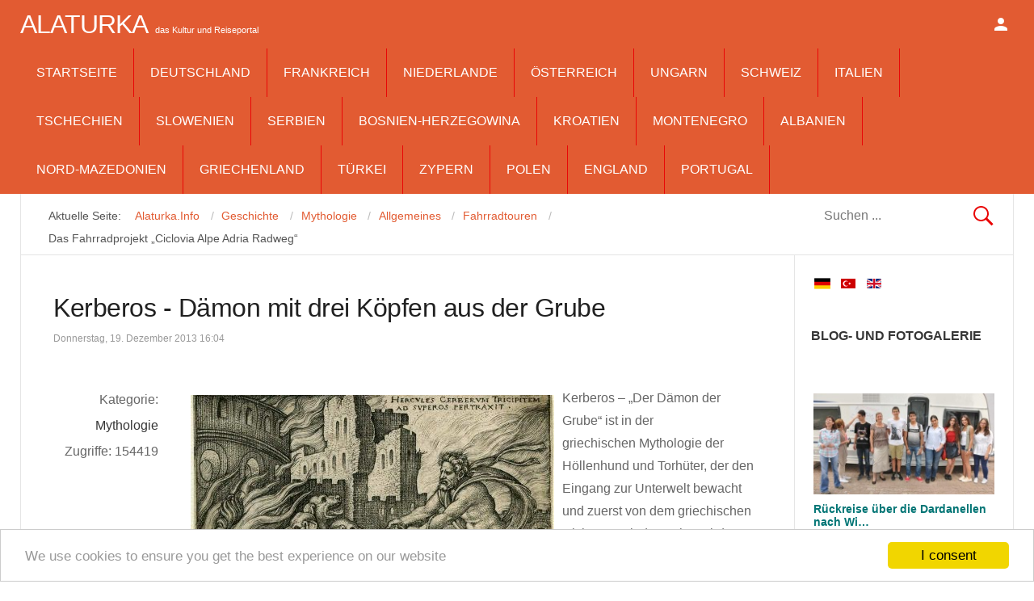

--- FILE ---
content_type: text/html; charset=utf-8
request_url: https://www.alaturka.info/de/geschichte/mythologie/967-kerberos-daemon-der-grube
body_size: 19706
content:
<!DOCTYPE html>
<html class="" lang="de-de" >
<head>
<meta name="viewport" content="width=device-width, initial-scale=1, maximum-scale=2.0">
<base href="https://www.alaturka.info/de/geschichte/mythologie/967-kerberos-daemon-der-grube" />
<meta http-equiv="content-type" content="text/html; charset=utf-8" />
<meta name="keywords" content="Kerberos, Dämon, Höllenhund, Herakles, Athen, Sokrates, Hades, Ringkampf, Hydra, Sphinx" />
<meta property="og:title" content="Kerberos - Dämon mit drei Köpfen aus der Grube" />
<meta property="og:type" content="article" />
<meta property="og:url" content="https://www.alaturka.info/de/geschichte/mythologie/967-kerberos-daemon-der-grube" />
<meta property="og:site_name" content="Alaturka.Info" />
<meta name="twitter:card" content="summary" />
<meta property="og:type" content="article" />
<meta property="og:url" content="https://www.alaturka.info/de/geschichte/mythologie/967-kerberos-daemon-der-grube" />
<meta property="og:title" content="Kerberos - Dämon mit drei Köpfen aus der Grube" />
<meta property="og:description" content="Kerberos – „Der Dämon der Grube“ ist in der griechischen Mythologie der Höllenhund und Torhüter, der den Eingang zur Unterwelt bewacht und zuerst von dem griechischen Dichter Hesiod erwähnt wird: „...Kerberos, den blutrünstigen, den des Hadesfünfzigköpfigen Hund mit der Kupferstimme.“" />
<meta property="og:image" content="https://www.alaturka.info/images/geschichte/hercules-kerberos.jpg" />
<meta name="description" content="Kerberos – „Der Dämon der Grube“ ist in der griechischen Mythologie der Höllenhund und Torhüter, der den Eingang zur Unterwelt bewacht und zuerst von dem griechischen Dichter Hesiod erwähnt wird: „...Kerberos, den blutrünstigen, den des Hadesfünfzigköpfigen Hund mit der Kupferstimme.“" />
<meta name="generator" content="Joomla! - Open Source Content Management" />
<title>Kerberos - Dämon mit drei Köpfen aus der Grube</title>
<meta property="og:type" content="article" />
<meta property="og:title" content="Kerberos - Dämon mit drei Köpfen aus der Grube" />
<meta property="og:url" content="https://www.alaturka.info/de/geschichte/mythologie/967-kerberos-daemon-der-grube" />
<meta property="og:site_name" content="Alaturka.Info" />
<meta property="og:description" content="Kerberos – „Der Dämon der Grube“ ist in der griechischen Mythologie der Höllenhund und Torhüter, der den Eingang zur Unterwelt bewacht und zuerst von dem griechischen Dichter Hesiod erwähnt wird: „...Kerberos, den blutrünstigen, den des Hadesfünfzigköpfigen Hund mit der Kupferstimme.“" />
<meta property="article:section" content="Mythologie" />
<meta property="og:image" content="https://www.alaturka.info/images/geschichte/herkules-kerberos_thumb.jpg" />
<link href="https://www.alaturka.info/images/favicon.ico" rel="shortcut icon" type="image/vnd.microsoft.icon" />
<link href="https://www.alaturka.info/de/geschichte/mythologie/967-kerberos-daemon-der-grube" rel="canonical" />
<script type="application/json" class="joomla-script-options new">{"csrf.token":"935ca9030d0150ff46689f53dcf87a2e","system.paths":{"root":"","base":""},"system.keepalive":{"interval":2640000,"uri":"\/de\/component\/ajax\/?format=json"}}</script>
<script src="/media/system/js/mootools-core.js?a38df40964642bf2bf2aa26f92ea5261" type="text/javascript"></script>
<script src="/media/system/js/core.js?a38df40964642bf2bf2aa26f92ea5261" type="text/javascript"></script>
<script src="/media/system/js/mootools-more.js?a38df40964642bf2bf2aa26f92ea5261" type="text/javascript"></script>
<script src="/media/system/js/modal.js?a38df40964642bf2bf2aa26f92ea5261" type="text/javascript"></script>
<script src="/media/jui/js/jquery.min.js?a38df40964642bf2bf2aa26f92ea5261" type="text/javascript"></script>
<script src="/media/jui/js/jquery-noconflict.js?a38df40964642bf2bf2aa26f92ea5261" type="text/javascript"></script>
<script src="/media/jui/js/jquery-migrate.min.js?a38df40964642bf2bf2aa26f92ea5261" type="text/javascript"></script>
<script src="/media/system/js/caption.js?a38df40964642bf2bf2aa26f92ea5261" type="text/javascript"></script>
<script src="/media/jui/js/bootstrap.min.js?a38df40964642bf2bf2aa26f92ea5261" type="text/javascript"></script>
<script src="/media/com_jchoptimize/core/js/ls.loader.js" type="text/javascript"></script>
<script src="/media/com_jchoptimize/lazysizes/lazysizes.js" type="text/javascript"></script>
<script src="https://www.alaturka.info/templates/gk_news/js/gk.scripts.js" type="text/javascript"></script>
<script src="https://www.alaturka.info/templates/gk_news/js/gk.menu.js" type="text/javascript"></script>
<script src="https://www.alaturka.info/templates/gk_news/js/fitvids.jquery.js" type="text/javascript"></script>
<script src="https://pagead2.googlesyndication.com/pagead/js/adsbygoogle.js" type="text/javascript"></script>
<script src="//www.googletagmanager.com/gtag/js?id=G-922X898XNY" type="text/javascript"></script>
<!--[if lt IE 9]><script src="/media/system/js/polyfill.event.js?a38df40964642bf2bf2aa26f92ea5261" type="text/javascript"></script><![endif]-->
<script src="/media/system/js/keepalive.js?a38df40964642bf2bf2aa26f92ea5261" type="text/javascript"></script>
<script src="https://www.alaturka.info/modules/mod_news_pro_gk5/interface/scripts/engine.jquery.js" type="text/javascript"></script>
<script type="text/javascript">

		jQuery(function($) {
			SqueezeBox.initialize({});
			initSqueezeBox();
			$(document).on('subform-row-add', initSqueezeBox);

			function initSqueezeBox(event, container)
			{
				SqueezeBox.assign($(container || document).find('a.modal').get(), {
					parse: 'rel'
				});
			}
		});

		window.jModalClose = function () {
			SqueezeBox.close();
		};

		// Add extra modal close functionality for tinyMCE-based editors
		document.onreadystatechange = function () {
			if (document.readyState == 'interactive' && typeof tinyMCE != 'undefined' && tinyMCE)
			{
				if (typeof window.jModalClose_no_tinyMCE === 'undefined')
				{
					window.jModalClose_no_tinyMCE = typeof(jModalClose) == 'function'  ?  jModalClose  :  false;

					jModalClose = function () {
						if (window.jModalClose_no_tinyMCE) window.jModalClose_no_tinyMCE.apply(this, arguments);
						tinyMCE.activeEditor.windowManager.close();
					};
				}

				if (typeof window.SqueezeBoxClose_no_tinyMCE === 'undefined')
				{
					if (typeof(SqueezeBox) == 'undefined')  SqueezeBox = {};
					window.SqueezeBoxClose_no_tinyMCE = typeof(SqueezeBox.close) == 'function'  ?  SqueezeBox.close  :  false;

					SqueezeBox.close = function () {
						if (window.SqueezeBoxClose_no_tinyMCE)  window.SqueezeBoxClose_no_tinyMCE.apply(this, arguments);
						tinyMCE.activeEditor.windowManager.close();
					};
				}
			}
		};
		jQuery(window).on('load',  function() {
				new JCaption('img.caption');
			});jQuery(function($){ initTooltips(); $("body").on("subform-row-add", initTooltips); function initTooltips (event, container) { container = container || document;$(container).find(".hasTooltip").tooltip({"html": true,"container": "body"});} });
 $GKMenu = { height:false, width:false, duration: 250 };
$GK_TMPL_URL = "https://www.alaturka.info/templates/gk_news";

$GK_URL = "https://www.alaturka.info/";

  window.dataLayer = window.dataLayer || [];
  function gtag(){dataLayer.push(arguments);}
  gtag('js', new Date());
  gtag('config', 'G-922X898XNY');

	</script>
<link rel="apple-touch-icon" href="https://www.alaturka.info/templates/gk_news/images/touch-device.png">
<link rel="apple-touch-icon-precomposed" href="https://www.alaturka.info/templates/gk_news/images/touch-device.png">
<!--[if IE 9]>
<link rel="stylesheet" href="https://www.alaturka.info/templates/gk_news/css/ie/ie9.css" type="text/css" />
<![endif]-->
<!--[if IE 8]>
<link rel="stylesheet" href="https://www.alaturka.info/templates/gk_news/css/ie/ie8.css" type="text/css" />
<![endif]-->
<!--[if lte IE 7]>
<link rel="stylesheet" href="https://www.alaturka.info/templates/gk_news/css/ie/ie7.css" type="text/css" />
<![endif]-->
<!--[if (gte IE 6)&(lte IE 8)]>
<script type="text/javascript" src="https://www.alaturka.info/templates/gk_news/js/respond.js"></script>
<script type="text/javascript" src="https://www.alaturka.info/templates/gk_news/js/selectivizr.js"></script>
<script type="text/javascript" src="http://html5shim.googlecode.com/svn/trunk/html5.js"></script>
<![endif]-->
<!-- Begin Cookie Consent plugin by Silktide -->
<script>
          window.cookieconsent_options = {
              message: 'We use cookies to ensure you get the best experience on our website',
              dismiss: 'I consent',
              learnMore: 'Learn more',
              link: "",
              theme: "light-bottom",
          };
      </script>
<!-- Minified Cookie Consent served from CDN -->
<script src="//cdnjs.cloudflare.com/ajax/libs/cookieconsent2/1.0.9/cookieconsent.min.js"></script>
<!-- End Cookie Consent plugin -->
<!--MEX -->
<meta name="google-site-verification" content="2sC4gvW9L2Ip-7jNJSf0lGcP1ZV9TBICbKJJrj_Jn-g" />
<style id="jch-optimize-critical-css">@supports (not (scale:-1)) and (-webkit-hyphens:none){}article header ul li{color:#999;float:left;font-size:12px;margin-right:16px}.itemAsideInfo+.itemBody{margin-left:13.75rem}#itemCommentsAnchor,.clr,#itemListLinks,.moduleItemAuthor p{clear:both}article,aside,details,figcaption,figure,footer,header,hgroup,nav,section{display:block}html{font-size:100%;-webkit-text-size-adjust:100%;-ms-text-size-adjust:100%}html,button,input,select,textarea{font-family:sans-serif}body{margin:0}a:focus{outline:none}a:hover,a:active{outline:none}h1{font-size:2em}b,strong{font-weight:400}small{font-size:75%}ul,ol{margin:0;padding:0 0 0 40px}dd{margin:0px}nav ul,nav ol{list-style:none;list-style-image:none}img{border:0;-ms-interpolation-mode:bicubic}figure{margin:0}form{margin:0}fieldset{border:none;margin:0;padding:0}button,input,select,textarea{font-size:100%;margin:0;vertical-align:baseline;*vertical-align:middle}button,input{line-height:normal}button,input[type="button"],input[type="reset"],input[type="submit"]{cursor:pointer;-webkit-appearance:button;*overflow:visible}button::-moz-focus-inner,input::-moz-focus-inner{border:0;padding:0}textarea{overflow:auto;vertical-align:top}html{border-bottom:1px solid transparent;min-height:100%}body>div>footer,body>div>header,body>div>section,body>footer,body>header,body>section{clear:both;margin:0 auto}section#gkPageTop{overflow:visible;width:100%}#gkTop1,#gkTop2,#gkBottom1,#gkBottom2{clear:both}#gkTop1,#gkTop2{margin:20px -20px 0 -20px!important;overflow:hidden}#gkPageContent::after,#gkContent::after,#gkSidebar::after,footer::after,header::after,section::after,aside::after,article::after,.box::after,.itemSocialSharing::after,#gkTopMenu::after,article header ul::after,#gkTop1>div::after,#gkTop2>div::after{clear:both;content:"";display:table}section#gkContent,section#gkComponentWrap,aside#gkSidebar{-webkit-box-sizing:border-box;-moz-box-sizing:border-box;-ms-box-sizing:border-box;-o-box-sizing:border-box;box-sizing:border-box;float:left}#gkSidebar{-webkit-box-sizing:border-box;-moz-box-sizing:border-box;-ms-box-sizing:border-box;-o-box-sizing:border-box;box-sizing:border-box}#gkContentWrap{-webkit-box-sizing:border-box;-moz-box-sizing:border-box;-ms-box-sizing:border-box;-o-box-sizing:border-box;box-sizing:border-box;float:left;padding:1.25rem 2.5rem}#gkMainbody>div{-webkit-box-sizing:border-box;-moz-box-sizing:border-box;-ms-box-sizing:border-box;-o-box-sizing:border-box;box-sizing:border-box;float:left}#gkMainbodyBottom{margin:-1.25rem -2.4375rem 0 -2.5rem;border-top:1px solid #e5e5e5}#gkMainbody .box,#gkMainbodyTop .box,#gkMainbodyBottom .box{border-top:1px solid #e5e5e5}#gkMainbody .box:first-child,#gkMainbodyTop .box:first-child,#gkMainbodyBottom .box:first-child{border-top:none}#gkTop1 .box,#gkTop2 .box,#gkBottom1 .box,#gkBottom2 .box{-webkit-box-sizing:border-box;-moz-box-sizing:border-box;-ms-box-sizing:border-box;-o-box-sizing:border-box;box-sizing:border-box;float:left}#gkMainbody .box{margin-bottom:30px}body>footer:first-child,body>header:first-child,body>section:first-child,section#gkPage>section:first-child,section#gkContent>section:first-child,section#gkComponentWrap>section:first-child{margin-top:0}.gkCols6 .box.gkmod-1,.gkCols6 .box.gkmod-2,.gkCols6 .box.gkmod-3,.gkCols6 .box.gkmod-4,.gkCols6 .box.gkmod-5,.gkCols6 .box.gkmod-6,.gkCols6 .box.gkmod-more{float:left;padding:0 10px}.gkCols6 .box.gkmod-1{width:100%}.gkCols6 .box.gkmod-2{width:50%}.gkCols6 .box.gkmod-3{width:33.3%}.gkCols6 .box.gkmod-4,.gkCols6 .box.gkmod-more{width:25%}.gkCols6 .box.gkmod-5,.gkCols6 .box.gkmod-more{width:20%}.gkCols6 .box.gkmod-6,.gkCols6 .box.gkmod-more{width:16.66%}.gkCols6 .box.gkmod-more:nth-child(6n+1){clear:both}select,textarea,input[type="text"],input[type="password"],input[type="url"],input[type="email"]{-moz-box-sizing:border-box;-ms-box-sizing:border-box;-o-box-sizing:border-box;-webkit-box-sizing:border-box;border:1px solid #e5e5e5;box-sizing:border-box;color:#777;height:2.6rem;max-width:100%!important;padding:0 12px}textarea{-moz-box-sizing:border-box;-ms-box-sizing:border-box;-o-box-sizing:border-box;-webkit-box-sizing:border-box;box-sizing:border-box;height:auto;max-width:100%!important;padding:24px}select{height:inherit;padding:6px}input[type="text"]:focus,input[type="password"]:focus,input[type="url"]:focus,input[type="email"]:focus,textarea:focus{background:#fffef4}button,.button,input.button,span.button,button.button,div.button,input[type="submit"],input[type="button"],.pagenav-prev a,.pager li.previous a,.pager li.next a,.pagenav-next a,.readon,.pagination ul li a,.pager li a,.pager ul li,.pager li span,.pagination ul li span,.btn,ul.pagination>li>span,ul.pagination>li>a{-moz-transition:all .1s ease-out;-o-transition:all .1s ease-out;-webkit-transition:all .1s ease-out;background:#e90606;border:none;color:#fff;cursor:pointer;display:inline-block;font-size:14px;font-weight:400;height:42px;line-height:42px;margin:0 5px 2px 2px;padding:0 25px;text-align:center;transition:all .1s ease-out}.pager ul li{color:#666}button:hover,.button:hover,input.button:hover,span.button:hover,button.button:hover,div.button:hover,input[type="submit"]:hover,input[type="button"]:hover,.pagenav-prev a:hover,.pagenav-next a:hover,.pager a:hover,.pager li.previous a:hover,.pager li.next a:hover,.readon:hover,.pagination ul li a:hover,.pager li a:hover,.pagination ul li span,.btn:hover,.btn:focus,.btn:active,ul.pagination>li>a:hover,ul.pagination>li>a:focus,ul.pagination>li>a:active{background:#212121;color:#fff}label{color:#363636;font-size:12px;font-weight:600}section article{margin-top:20px}section img{height:auto;max-width:100%}table{margin-bottom:20px;width:100%}th{background:#222;color:#fff;font-weight:400;padding:8px 10px;text-align:left;text-transform:uppercase}tr:hover{background:#fbfbfb}article,article>section{position:relative}article aside{display:block;float:left;text-align:right;width:8rem}article header{-moz-box-sizing:border-box;-ms-box-sizing:border-box;-o-box-sizing:border-box;-webkit-box-sizing:border-box;box-sizing:border-box;margin:1.75rem 0 3rem;width:100%}article header h1,.category header,article header h2{clear:both;font-weight:500;letter-spacing:-0.5px;line-height:1.1;margin-bottom:0.5rem}li.print-icon,li.email-icon,li.edit-icon{padding:2px 6px 10px!important;text-align:left;clear:right}li.print-icon a,li.email-icon a,li.edit-icon a{position:relative;top:3px;height:14px;text-indent:-9999px;float:right;display:block;clear:both}li.print-icon a{background:url(/templates/gk_news/images/system/printButton.png) top left no-repeat;width:15px;margin-bottom:5px}li.email-icon a{background:url(/templates/gk_news/images/system/emailButton.png) top left no-repeat;width:18px}li.edit-icon a{background:url(/templates/gk_news/images/system/editButton.png) top left no-repeat;width:18px}.item-page ul{list-style-type:none}.pagination{clear:both;padding:36px 0 0}.pagination ul li,ul.pagination li{background-image:none!important;color:#909090;cursor:default;display:inline-block;margin:0}.pagination ul li a,.pagination ul li span,ul.pagination li a{display:block;font-size:12px;height:34px;line-height:36px;min-width:34px;padding:2px 6px;text-align:center}.pagination ul li span{cursor:default}.bannergroup:first-line,.bannergroup_text:first-line{color:#363636;font-size:14px;font-weight:600}div.banneritem{border-top:1px solid #eee;color:#999;font-size:12px;padding:8px 0}div.banneritem a{font-size:14px}div.bannerfooter{border-top:1px solid #e5e5e5;color:#e90606;font-size:10px;font-style:italic;padding:5px 5px 0 0;text-align:right}.pager{margin-bottom:10px}.img-intro-left,.img-intro-right,.img-intro-center{margin-bottom:32px;max-width:100%!important}.menu li{border-bottom:1px solid #e5e5e5;margin:0 -20px;padding:6px 20px}.menu li a{-webkit-transition:none;-moz-transition:none;-o-transition:none;transition:none;display:block}.menu li:hover{background-color:#e90606}div.mod-languages{text-align:center}.mod-languages ul.lang-inline,.mod-languages ul.lang-block{display:inline-block;float:left}div.mod-languages>ul.lang-block>li,div.mod-languages>ul.lang-inline>li{line-height:32px;margin:0 5px}.mod-languages ul li.lang-active{font-weight:700}.mod-languages ul li a img{-moz-transform:scale(1);-moz-transform-style:preserve-3d;-moz-transition:0 .1s ease-out;-ms-transform:scale(1);-ms-transform-style:preserve-3d;-o-transform:scale(1);-o-transition:0 .1s ease-out;-webkit-transform:scale(1);-webkit-transform-style:preserve-3d;-webkit-transition:0 .1s ease-out;transform:scale(1);transform-style:preserve-3d;transition:transform .1s ease-out}.mod-languages ul li a:hover img{-moz-transform:scale(1.2);-ms-transform:scale(1.2);-o-transform:scale(1.2);-webkit-transform:scale(1.2);-webkit-transition:0 .6s ease-out;transform:scale(1.2);transition:transform .6s ease-out}.mod-languages ul li.lang-active a img{-moz-transform:scale(1.1);-ms-transform:scale(1.1);-o-transform:scale(1.1);-webkit-transform:scale(1.1);transform:scale(1.1)}section article:first-child,section.blog .items-more ol{margin-top:0}section.categories-list ul,section.blog .items-more,article header+*,article header+div,article header+p,dd.inline+dd,dd.inline+dt{clear:both}th a,.menu li:hover a{color:#fff}th a:active,th a:focus,th a:hover,article header h1 a:hover,article header h2 a:hover{color:#e90606}.img-intro-left,.img-intro-right,.img-intro-left>img,.img-intro-right>img,section.blog div.img_caption{float:none!important}body{min-height:100%;background:#fff;font-size:1rem;line-height:1.8;color:#666;padding:60px 0 0 0;font-weight:normal;word-wrap:break-word}a{color:#363636;-webkit-transition:color 0.2s linear;-moz-transition:color 0.2s linear;-o-transition:color 0.2s linear;transition:color 0.2s linear;text-decoration:none}a:hover,a:active,a:focus{color:#e90606}h1,h2,h3,h4,h5,h6{margin:0;padding:0;color:#212121;font-weight:500}h1{font-size:2.875rem}h2,.componentheading{font-size:2.625rem}h3{font-size:1.5rem}h4{font-size:1rem}ul{list-style:none;margin:0;padding:0}ul li{line-height:2}p{margin:1rem 0 2rem}.gkPage{-webkit-box-sizing:border-box;-moz-box-sizing:border-box;-ms-box-sizing:border-box;-o-box-sizing:border-box;box-sizing:border-box;margin:0 auto!important}#gkPageTop{background:#e90606;-webkit-box-sizing:border-box;-moz-box-sizing:border-box;-ms-box-sizing:border-box;-o-box-sizing:border-box;box-sizing:border-box;left:0;min-height:60px;position:fixed;top:0;width:100%;z-index:999}#gkPageContent{border:1px solid #e5e5e5;border-bottom:none;border-top:none;width:100%}#gkContent,#gkPageContent{background:transparent url('/templates/gk_news/images/line.png') repeat-y 0 0}#gkLogo{height:3.75rem;margin:0 2.5rem 0 0;padding:0;text-indent:-999em;text-shadow:none;display:block;float:left}#gkLogo.text{color:#fff;font-size:2rem;padding:0;text-indent:0;text-transform:uppercase;position:relative}#gkLogo.text>span{display:inline-block;font-weight:500;letter-spacing:-1px;line-height:3.75rem;padding:0}#gkLogo.text .gkLogoSlogan{display:inline-block;font-family:Arial,Verdana,sans-serif;font-size:0.687rem;line-height:0.687rem;text-align:center;text-transform:none}#gkUserArea{float:right;margin-left:2.5rem}#gkUserArea>a,#gkUserArea>#gkSocialMenu{display:block;float:left;height:3.75rem;margin:0;text-indent:-9999px;-webkit-transition:background-color .3s ease-out;-moz-transition:background-color .3s ease-out;-ms-transition:background-color .3s ease-out;transition:background-color .3s ease-out;width:2rem}#gkLogin{background:url('[data-uri]') no-repeat 50% 50%}#gkSocialMenu{position:relative}#gkSocialMenu:before{background:url('[data-uri]') no-repeat 50% 50%;content:"";height:3.75rem;width:2rem;position:absolute;left:0;top:0}#gkContentTop{border:1px solid #e5e5e5;border-top:none;padding:0}#gkBreadcrumb{-webkit-box-sizing:border-box;-moz-box-sizing:border-box;-ms-box-sizing:border-box;box-sizing:border-box;float:left;margin:0.4rem 0 0 0;padding:0.4rem 1.5rem}#gkBreadcrumb ul{padding:0;margin:0;padding-right:0.6rem}#gkBreadcrumb li{color:#555;float:left;font-size:0.9rem;padding:0 0 0 0.6rem}#gkBreadcrumb li a{color:#e90606;display:block;line-height:1.75rem}#gkBreadcrumb li a:active,#gkBreadcrumb li a:focus,#gkBreadcrumb li a:hover{color:#363636}#gkBreadcrumb li a:after{color:#bbb;content:"/";margin-left:0.6rem}#gkSearch{-webkit-box-sizing:border-box;-moz-box-sizing:border-box;-ms-box-sizing:border-box;box-sizing:border-box;float:right;margin-top:0;padding:0.4rem 1.5rem}#gkSearch .search{text-align:right}#gkSearch form{margin-bottom:0}#mod-search-searchword{border:none;background:url('[data-uri]') no-repeat right center;margin-bottom:0;box-shadow:none;box-sizing:border-box;color:#777;height:2.6rem;max-width:100% !important;padding:0 12px}#gkBottom1,#gkBottom2{border-top:1px solid #e5e5e5;margin:0 auto!important;overflow:hidden;padding:2.5rem 0}#gkBottom1 .box .header,#gkBottom2 .box .header{font-size:1rem}#gkBottom2 .box{color:#999;font-size:0.75rem}#gkBottom2 .box a{color:#777}#gkBottom2 .box a:hover{color:#363636}#gkFooter{-webkit-box-sizing:border-box;-moz-box-sizing:border-box;-ms-box-sizing:border-box;-o-box-sizing:border-box;box-sizing:border-box;border-top:2px solid #e90606;color:#777;font-size:1.25rem;line-height:1.25rem;margin:0 auto 6.25rem auto!important;padding:1rem 0 0}#gkFooterNav{float:left}#gkFooterNav li{border:none;float:left;font-size:0.6875rem;margin:0 0.625rem 0 0!important;padding:0}#gkFooterNav a{color:#999}#gkFooterNav li:hover,#gkFooterNav a:hover{background:transparent;color:#363636}#gkCopyrights{float:right;font-size:0.6875rem;margin:0 0 2.5rem 0}.box{-webkit-box-sizing:border-box;-moz-box-sizing:border-box;-ms-box-sizing:border-box;-o-box-sizing:border-box;box-sizing:border-box;color:#666;font-size:1rem;line-height:1.6;padding:2.5rem;width:100%}div.content{clear:both}.box li a{text-decoration:none}.box a{text-decoration:none}.box .header{font-size:1.125rem;font-weight:700;line-height:1;padding-bottom:1.25rem;text-transform:uppercase}.box.nomargin{margin:0!important}.box.pattern{background:url('[data-uri]') repeat}.bigtitle .header{color:#bbb;font-size:1.875rem;font-weight:bold;letter-spacing:-0.04em;margin-top:12px;text-transform:none}#form-login-remember{margin:10px 0}#login-form fieldset{margin:0 0 2rem}#login-form fieldset p{margin:0.5em 0}#login-form input[type="text"],#login-form input[type="password"]{width:85%}#gkPopupOverlay,#gkPopupLogin{display:none;overflow:hidden;position:fixed;z-index:1000002;left:50%;top:50%;background:#fff}#gkPopupLogin{position:fixed;top:100px;width:560px;margin-left:-280px}#gkPopupLogin #login-form input[type="text"],#gkPopupLogin #login-form input[type="password"]{float:right;width:70%}#gkPopupLogin #login-form fieldset p{padding:0 0 1rem}#gkPopupLogin #form-login-remember,#gkPopupLogin #form-login-buttons{margin-left:30%}.gkPopupWrap{padding:2rem;overflow:hidden}#gkPopupOverlay{background:#000;width:100%;height:100%;z-index:1000001;top:0;left:0;margin-left:0}#gkPageTop .gkMainMenu{float:left;margin:0;padding:0;width:auto}#gkPageTop .gkMainMenu .gkMenu{display:block}#gkPageTop .gkMenu>ul>li{float:left;width:auto}#gkPageTop .gkMenu>ul>li a small{display:block;font-size:11px;line-height:13px}#gkPageTop .gkMenu>ul>li>.childcontent,#gkPageTop .gkMenu>ul>li>.childcontent .childcontent{position:absolute;left:-999em;z-index:999}#gkPageTop .gkMenu>ul>li>.childcontent .gkcol{float:left}#gkPageTop .gkMenu>ul>li:hover>.childcontent,#gkPageTop .gkMenu>ul>li:hover>.childcontent li:hover>.childcontent{left:inherit}#gkPageTop .gkMenu>ul>li:hover>.childcontent .childcontent{margin-left:140px;margin-top:-25px !important}#gkPageTop .gkMenu{float:left;margin:0;position:relative;z-index:1000}#gkPageTop .gkMenu>ul>li{border-right:1px solid #e90606;font-weight:500;height:60px;line-height:60px}#gkPageTop .gkMenu>ul>li>a{color:#fff;display:block;height:60px;line-height:60px;margin:0;padding:0 20px;text-transform:uppercase;-webkit-transition:all 0.3s ease-out;-moz-transition:all 0.3s ease-out;-ms-transition:all 0.3s ease-out;transition:all 0.3s ease-out}#gkPageTop .gkMenu>ul>li:active>a,#gkPageTop .gkMenu>ul>li:focus>a{color:#212121}#gkPageTop .gkMenu>ul>li.active>a,#gkPageTop .gkMenu>ul>li:hover>a,#gkPageTop .gkMenu>ul>li:active>a,#gkPageTop .gkMenu>ul>li:focus>a{background:#fff;color:#212121}#gkPageTop .gkMenu>ul div.childcontent-inner{background:#fff;overflow:hidden;text-align:left;box-shadow:0 5px 6px rgba(0,0,0,0.3)}#gkPageTop .gkMenu>ul>li>.childcontent .gkcol{padding-bottom:0}#gkPageTop .gkMenu>ul div.childcontent li{margin:0 20px;padding:0 2px;border-top:1px solid #eee}#gkPageTop .gkMenu>ul div.childcontent li:first-child{border-top:none}#gkPageTop .gkMenu>ul div.childcontent a{color:#222;font-size:13px;display:block;min-height:24px;font-weight:bold;padding:8px 0}#gkPageTop .gkMenu>ul div.childcontent small{color:#aaa;font-size:11px;font-weight:300;margin:0 0 6px}#gkPageTop .gkMenu>ul div.childcontent li.active>a,#gkPageTop .gkMenu>ul div.childcontent li:hover>a,#gkPageTop .gkMenu>ul div.childcontent li>a:hover{color:#e90606}#gkPageTop .gkMenu .childcontent.active,#gkPageTop .gkMenu>ul>li:hover>.childcontent{pointer-events:auto}#gkPageTop .gkMenu .childcontent{pointer-events:none}#gkMobileMenu{display:none}#gkMobileMenu{color:#fff;cursor:pointer;float:right;font-size:1.4rem;font-weight:bold;height:2px;line-height:32px;margin:14px!important;overflow:hidden;padding:14px 0;text-align:center;text-transform:uppercase;width:32px}#gkMobileMenu i{background:#fff;border-radius:1px;display:block;float:right;height:4px;position:relative;right:0;text-align:center;top:0;-webkit-transition:background .3s ease-out;-moz-transition:background .3s ease-out;-ms-transition:background .3s ease-out;-o-transition:background .3s ease-out;transition:background .3s ease-out;width:32px}#gkMobileMenu i:before,#gkMobileMenu i:after{background:#fff;border-radius:1px;content:"";display:block;height:4px;position:absolute;top:-10px;-webkit-transition:background .3s ease-out;-moz-transition:background .3s ease-out;-ms-transition:background .3s ease-out;-o-transition:background .3s ease-out;transition:background .3s ease-out;width:32px}#gkMobileMenu i:after{top:10px}#gkMobileMenu:active>i,#gkMobileMenu:active>i:before,#gkMobileMenu:active>i:after,#gkMobileMenu:focus>i,#gkMobileMenu:focus>i:before,#gkMobileMenu:focus>i:after,#gkMobileMenu:hover>i,#gkMobileMenu:hover>i:before,#gkMobileMenu:hover>i:after{background:#eee}.nspMain{overflow:hidden}.nspArts{overflow:hidden}.nspArtPage{float:left}.nspArt{-webkit-box-sizing:border-box;-moz-box-sizing:border-box;-ms-box-sizing:border-box;-o-box-sizing:border-box;box-sizing:border-box;float:left}.nspArt div{overflow:hidden}h4.nspHeader{line-height:1.2;margin-bottom:0.75rem}.nspArt a{-webkit-transform-style:preserve-3d;-moz-transform-style:preserve-3d;-ms-transform-style:preserve-3d;-o-transform-style:preserve-3d;transform-style:preserve-3d}.nspArt img.nspImage{border:none;display:block;-webkit-transition:all 0.4s ease 0s;-moz-transition:all 0.4s ease 0s;-o-transition:all 0.4s ease 0s;transition:all 0.4s ease 0s}.nspArt img.nspImage:hover{-webkit-transform:scale(1.2);-moz-transform:scale(1.2);-ms-transform:scale(1.2);-o-transform:scale(1.2);transform:scale(1.2)}.nspArt .nspImageWrapper{display:block;overflow:hidden}.nspArt p.nspInfo{color:#999;font-size:0.75rem;font-style:normal;font-weight:300;line-height:1.4;margin:0 0 0.375rem 0}.nspArt .tleft{text-align:left}.nspArt .tcenter{text-align:center}.nspArt .fleft{float:left}.nspArt .fnone{clear:both;width:100%;float:none}.nspArt img.nspImage{max-width:100%}.nspArtScroll1,.nspLinkScroll1{overflow:hidden;width:100%}.nspPages1{width:100%}.nspCol1{width:100%}a:hover,a:active,a:focus{color:#e90606}#gkPageTop{background:#e90606}#gkBreadcrumb li a{color:#e90606}#gkFooter{border-top:2px solid #e90606}button,.button,input.button,span.button,button.button,div.button,input[type="submit"],input[type="button"],.pagenav-prev a,.pager li.previous a,.pager li.next a,.pagenav-next a,.readon,.pagination ul li a,.pager li a,.pager ul li,.pager li span{background:#e90606}div.bannerfooter{color:#e90606}.menu li:hover{background-color:#e90606}th a:active,th a:focus,th a:hover,article header h1 a:hover,article header h2 a:hover{color:#e90606}#gkPageTop .gkMenu>ul>li{border-right:1px solid #e90606}div.mod-languages ul{margin:0;padding:0;list-style:none}div.mod-languages li{margin-left:5px;margin-right:5px}div.mod-languages ul.lang-inline li{display:inline}div.mod-languages img{border:none}div.mod-languages a{text-decoration:none}.nsp{position:relative}.nspMain{overflow:hidden}.nspArts{-webkit-box-sizing:border-box;-moz-box-sizing:border-box;box-sizing:border-box;overflow:hidden;padding:3px}.nspArtPage{float:left}.nspArt{-webkit-box-sizing:border-box;-moz-box-sizing:border-box;box-sizing:border-box;float:left}.nspArt div{overflow:hidden}.nspArt h4.nspHeader{font-size:24px;margin:0;padding:10px 0 15px 0}.nspArt h4.nspHeader a{text-decoration:none}.nspArt h4.nspHeader a:hover{}.nspArt img.nspImage{border:none;display:block}.nspArt .nspImageWrapper{display:block;position:relative}.nspArt .nspInfo{display:block!important;font-size:90%}.nspArt .tleft{text-align:left}.nspArt .tcenter{text-align:center}.nspArt .fleft{float:left}.nspArt .fnone{clear:both;float:none;width:100%}.gkResponsive img.nspImage,img.nspImage.gkResponsive{height:auto;width:100%!important}.nspArt img.nspImage{max-width:100%}.nspArtScroll1,.nspLinkScroll1{clear:both;width:100%}.nspPages1{width:100%}.nspCol1{width:100%}.nspList,.nspArtPage{opacity:0;filter:alpha(opacity=0);-webkit-transition:opacity 0.5s ease-out;-moz-transition:opacity 0.5s ease-out;-ms-transition:opacity 0.5s ease-out;-o-transition:opacity 0.5s ease-out;transition:opacity 0.5s ease-out;visibility:hidden}.nspList.active,.nspArtPage.active{opacity:1;filter:alpha(opacity=100);visibility:visible}@media (max-width:800px){.nspArts,.nspLinksWrap{-webkit-box-sizing:border-box;-moz-box-sizing:border-box;box-sizing:border-box;overflow:hidden;padding:0 32px;position:relative}}@media (max-width:600px){.nspArt{width:100%}.nspArt img.nspImage{max-width:100%}.nspImageWrapper{margin:0 0 20px 0!important;width:100%}.gkArtContentWrap{width:100%}}.multithumb{margin:10px;float:left}.gkcol{width:220px}li.print-icon,li.email-icon{display:none}@media screen and (min-width:1031px){#gkPageTop{position:unset}body{padding-top:0px}.itemAsideInfo+.itemBody{margin-left:160px}article aside{width:130px}.img_caption{width:unset !important}.box{padding:20px;font-size:14px}h1{font-size:32px}h2{font-size:28px}h3{font-size:24px}h4{font-size:18px}.nspArt h4.nspHeader{font-size:14px}.box .header{font-size:16px}.nspArt .fnone{padding:0 !important}.nspArt p.nspInfo{font-size:10px}.nspArt h4.nspHeader a{color:#027575;text-decoration:none}#gkBreadcrumb li a{color:#e25b32}h4.nspHeader{font-size:13px;font-weight:bold;line-height:1.2;margin-bottom:10px}.nspArt h4.nspHeader{margin-bottom:10px}.bigtitle .header{color:#bbb;font-size:30px;font-weight:bold;letter-spacing:-0.04em;margin-top:12px;text-transform:none}body,h1,h2,h3,h4,h5,h6,.box .header small,dl#tabs dt.tabs span h3,dl.tabs dt.tabs span h3,.gkMenu>ul>li li,.bigtitle h3.header,.box.badge-new .header::after,.box.badge-popular .header::after,.box.badge-top .header::after{font-family:Arial,Helvetica,sans-serif}#gkLogo.text,.gkMenu>ul>li,#gkTopMenu,#gkUserArea,.box .header,.itemAuthorContent h3,.gkTabsNav,th,.nsphover .nspInfo2{font-family:Verdana,Geneva,sans-serif}#gkSidebar{width:22%}#gkSearch{width:22%}#gkBreadcrumb{width:78%}#gkPageContent{background-position:78% 0!important}#gkContent{background-image:none!important}#gkMainbody>div{width:100%}#gkContent{width:78%}#gkContentWrap{width:100%}.gkPage{max-width:1230px}}@media (max-width:1230px){#gkPageTop .gkPage{padding-left:1rem;padding-right:1rem}#gkPageContent{width:auto}.gkMenu>ul>li>a{padding:0 7px}#gkTopMenu{width:100%}#gkSocial{clear:both;margin-top:10px}.menu li{margin:0 -10px}.box .header{padding-bottom:8px}#gkFooterNav{float:none;text-align:center;width:100%}#gkFooterNav ul{display:inline-block;text-align:center}#gkFooterNav ul li{display:inline-block;float:none}#gkCopyrights{clear:both;float:none;text-align:center}}@media all and (max-width:1230px) and (max-width:1600px){.box,.box.dark,.box.light{padding:1rem}#gkContentWrap{padding:1.25rem 1rem}#gkMainbodyTop,#gkMainbodyBottom{margin:0 -1rem 0 -1rem}#gkPageTop .gkMenu>ul>li>a{padding:0 10px}}@media all and (max-width:1230px) and (max-width:1200px){#gkPageTop .gkMenu>ul>li>a{font-size:0.8rem;padding:0 6px}}@media (max-width:1030px){body{background-color:#fff!important;background-image:none!important}#gkPageContent{background-image:none!important}#gkContent,#gkSidebar{width:100% !important}#gkContent{border-bottom:1px solid #e5e5e5}#gkSidebar{padding:0!important}#gkSidebar .box{float:left;margin-top:0!important;margin-bottom:30px!important;width:50%}#gkSidebar .box:nth-child(2n+1){clear:both!important}#gkSidebar .box:nth-child(odd){padding-right:10px}#gkSidebar .box:nth-child(even){padding-left:10px}#gkMobileMenu{display:block}#gkPageTop .gkMainMenu{display:none}body .gkCols6 .box{margin-bottom:30px!important}body .gkCols6 .box.gkmod-3{width:33.3%}body .gkCols6 .box:nth-child(3n+1){clear:both}h1{font-size:36px}}@media (max-width:820px){#gkContent{background-image:none!important}#gkContent #gkContentWrap{border-bottom:1px solid #e5e5e5;width:100%!important}#gkBreadcrumb,#gkSearch{clear:both;width:100%!important}#gkSearch #mod-search-searchword{width:100%!important}#gkMainbodyTop,#gkMainbodyBottom{margin:0}#gkTop1,#gkTop2{margin-right:0 !important;margin-left:0 !important}}@media (max-width:580px){#gkInset .box,#gkInnerInset .box,#gkSidebar .box,#gkBottom1 .box,#gkBottom2 .box,#gkMainbody .box,#gkMainbodyTop .box,#gkMainbodyBottom .box{width:100%;clear:both!important;float:none!important;margin:0 auto!important;max-width:320px!important}#gkBottom1 .box,#gkBottom2 .box{margin-bottom:20px!important}#gkMainbody>div,#gkInnerInset{clear:both!important;width:100%!important}#gkInnerInset{padding:0 0 20px 0!important}fieldset{box-sizing:border-box!important;max-width:100%!important;width:100%!important;overflow:hidden}}@media (max-width:580px){.box.gkmod-1,.box.gkmod-2,.box.gkmod-3,.box.gkmod-4,.box.gkmod-more{float:left!important}.box.gkmod-1,.box.gkmod-2,.box.gkmod-3,.box.gkmod-4,.box.gkmod-more{width:100%!important}body .gkCols6 .box.gkmod-1,body .gkCols6 .box.gkmod-2,body .gkCols6 .box.gkmod-3,body .gkCols6 .box.gkmod-4,body .gkCols6 .box.gkmod-more,body .gkCols6 .box.gkmod-5,body .gkCols6 .box.gkmod-more,body .gkCols6 .box.gkmod-6,body .gkCols6 .box.gkmod-more,body .gkCols6 .box.gkmod-more.gkmod-last-1:last-child,body .gkCols6 .box.gkmod-more.gkmod-last-2:last-child,body .gkCols6 .box.gkmod-more.gkmod-last-2:nth-last-child(2),body .gkCols6 .box.gkmod-more.gkmod-last-3:last-child,body .gkCols6 .box.gkmod-more.gkmod-last-3:nth-last-child(2),body .gkCols6 .box.gkmod-more.gkmod-last-3:nth-last-child(3),body .gkCols6 .box.gkmod-more.gkmod-last-4:last-child,body .gkCols6 .box.gkmod-more.gkmod-last-4:nth-last-child(2),body .gkCols6 .box.gkmod-more.gkmod-last-4:nth-last-child(3),body .gkCols6 .box.gkmod-more.gkmod-last-4:nth-last-child(4),body .gkCols6 .box.gkmod-more.gkmod-last-5:last-child,body .gkCols6 .box.gkmod-more.gkmod-last-5:nth-last-child(2),body .gkCols6 .box.gkmod-more.gkmod-last-5:nth-last-child(3),body .gkCols6 .box.gkmod-more.gkmod-last-5:nth-last-child(4),body .gkCols6 .box.gkmod-more.gkmod-last-5:nth-last-child(5){width:100%!important}.nspArtPage .nspArt{border-top:1px solid #eee!important;border-left:none!important;padding-bottom:20px!important;padding-top:20px!important;width:100%!important}.nspArtPage .nspArt:first-child{border-top:none!important}.gkTabsNav{height:auto!important;min-height:40px!important;overflow:hidden}}@media (max-width:580px){article header h1,.category header{line-height:32px;padding:18px 0 0px}article header h1,.category header,article header h2{font-size:24px}h1{font-size:24px}h2,.componentheading,.category header h2{font-size:28px}article header h2{line-height:32px}.itemAsideInfo{width:100%!important}.itemAsideInfo>*{border:none!important;-webkit-box-sizing:border-box;-moz-box-sizing:border-box;-ms-box-sizing:border-box;-o-box-sizing:border-box;box-sizing:border-box;clear:none!important;float:left!important;padding:10px!important;width:50%!important}.itemAsideInfo>*:nth-child(2n+1){clear:both!important}.item-page .itemAsideInfo>*{width:100%!important}.itemAsideInfo+.itemBody{margin-left:0!important}#mod-search-searchword{width:120px!important}.nspArts,.nspLinksWrap{clear:both;float:left!important;width:100%!important}#gkPopupLogin{width:350px;margin-left:-180px}#gkPopupLogin #login-form ul,#gkPopupLogin #form-login-remember,#gkPopupLogin #form-login-buttons{margin-left:0!important}#gkPopupLogin #loginForm{background-image:none;padding-left:10px}#gkPopupLogin label{font-size:12px}#gkPopupLogin #login-form input[type="text"],#gkPopupLogin #login-form input[type="password"]{float:right;clear:both;height:36px;width:70%}#gkPopupLogin #login-form fieldset p{padding:0 0 18px}#gkPopupLogin #form-login-remember,#gkPopupLogin #form-login-buttons{margin-left:100px}.gkResponsive>img{width:100%}.box .nspArtPage .nspArt{padding-right:0!important}}#gkPageTop{background:#e25b32}.box.badge-top .header::after{background:#e25b32;color:#fff}</style>
<script>
function onUserInteract(callback) { 
	window.addEventListener('load', function() {
	        if (window.pageYOffset !== 0){
	        	callback();
	        }
	});
	
	window.addEventListener('scroll', function() {
	        callback();
	});
	
	document.addEventListener('DOMContentLoaded', function() {
		let b = document.getElementsByTagName('body')[0];
		b.addEventListener('mouseenter', function() {
	        	callback();
		});
	});
}

</script>
<script>
let jch_css_loaded = false;

onUserInteract(function(){ 
	var css_urls = ["\/media\/com_jchoptimize\/cache\/css\/e5a903252c27fe92073da330be421d48.css"];
        
	if (!jch_css_loaded){
	    	css_urls.forEach(function(url, index){
	       		let l = document.createElement('link');
			l.rel = 'stylesheet';
			l.href = url;
			let h = document.getElementsByTagName('head')[0];
			h.append(l); 
	    	});
	    
		jch_css_loaded = true;
        }
});
</script>
<noscript>
<link rel="stylesheet" href="/media/com_jchoptimize/cache/css/e5a903252c27fe92073da330be421d48.css" />
</noscript>
<noscript>
<style type="text/css">img.jch-lazyload,iframe.jch-lazyload{display:none}</style>
</noscript>
</head>
<body data-tablet-width="1030" data-mobile-width="580" data-smoothscroll="0">
<section id="gkPageTop" >
<div class="gkPage">
<a href="https://www.alaturka.info/" id="gkLogo" class="text">
<span>alaturka</span>
<small class="gkLogoSlogan">das Kultur und Reiseportal</small>
</a>
<div id="gkMobileMenu">
<i></i>
</div>
<div id="gkUserArea">
<a href="/de/component/users/?view=login&amp;Itemid=403" id="gkLogin">Login</a>
</div>
<div class="gkMainMenu">
<nav id="gkExtraMenu" class="gkMenu">
<ul class="gkmenu level0"><li  class="first"><a href="https://www.alaturka.info/"  class=" first" id="menu403"  >Startseite</a></li><li  class="haschild"><a href="/de/deutschland"  class=" haschild" id="menu113"  >Deutschland</a><div class="childcontent">
<div class="childcontent-inner">
<div class="gkcol gkcol1  first"><ul class="gkmenu level1"><li  class="first"><a href="/de/deutschland/baden-wuerttemberg"  class=" first" id="menu114"  >Baden-Württemberg</a></li><li ><a href="/de/deutschland/bayern"  id="menu123"  >Bayern</a></li><li ><a href="/de/deutschland/brandenburg"  id="menu1384"  >Brandenburg</a></li><li ><a href="/de/deutschland/hansestadt-bremen"  id="menu165"  >Hansestadt Bremen<small> </small></a></li><li ><a href="/de/deutschland/berlin"  id="menu167"  >Berlin</a></li><li ><a href="/de/deutschland/hansestadt-hamburg"  id="menu166"  >Hansestadt Hamburg</a></li><li ><a href="/de/deutschland/hessen"  id="menu135"  >Hessen</a></li><li ><a href="/de/deutschland/mecklenburg-vorpommern1"  id="menu1381"  >Mecklenburg-Vorpommern</a></li><li ><a href="/de/deutschland/niedersachsen"  id="menu136"  >Niedersachsen</a></li><li ><a href="/de/deutschland/nordrhein-westfalen"  id="menu164"  >Nordrhein-Westfalen</a></li><li ><a href="/de/deutschland/saarland"  id="menu1424"  >Saarland</a></li><li ><a href="/de/deutschland/sachsen"  id="menu139"  >Sachsen</a></li><li ><a href="/de/deutschland/sachsen-anhalt"  id="menu140"  >Sachsen-Anhalt</a></li><li ><a href="/de/deutschland/schleswig-holstein"  id="menu1423"  >Schleswig-Holstein</a></li><li ><a href="/de/deutschland/rheinland-pfalz"  id="menu138"  >Rheinland-Pfalz</a></li><li  class="last"><a href="/de/deutschland/thueringen"  class=" last" id="menu141"  >Thüringen</a></li></ul></div>
</div>
</div></li><li  class="haschild"><a href="/de/frankreich"  class=" haschild" id="menu120"  >Frankreich</a><div class="childcontent">
<div class="childcontent-inner">
<div class="gkcol gkcol1  first"><ul class="gkmenu level1"><li  class="first"><a href="/de/frankreich/marseille"  class=" first" id="menu1374"  >Marseille</a></li><li ><a href="/de/frankreich/paris"  id="menu1375"  > Paris</a></li><li  class="last"><a href="/de/frankreich/strassburg"  class=" last" id="menu1126"  >Strassburg</a></li></ul></div>
</div>
</div></li><li ><a href="/de/niederlande"  id="menu1361"  >Niederlande</a></li><li  class="haschild"><a href="/de/oesterreich"  class=" haschild" id="menu1055"  >Österreich</a><div class="childcontent">
<div class="childcontent-inner">
<div class="gkcol gkcol1  first"><ul class="gkmenu level1"><li  class="first"><a href="/de/oesterreich/salzburg"  class=" first" id="menu1175"  >Salzburg</a></li><li ><a href="/de/oesterreich/kleinwalsertal"  id="menu1125"  >Vorarlberg</a></li><li  class="last"><a href="/de/oesterreich/wien"  class=" last" id="menu1124"  >Wien</a></li></ul></div>
</div>
</div></li><li  class="haschild"><a href="/de/ungarn"  class=" haschild" id="menu257"  >Ungarn</a><div class="childcontent">
<div class="childcontent-inner">
<div class="gkcol gkcol1  first"><ul class="gkmenu level1"><li  class="first"><a href="/de/ungarn/balaton-plattensee"  class=" first" id="menu1201"  >Balaton - Plattensee</a></li><li ><a href="/de/ungarn/budapest"  id="menu1191"  >Budapest<small> </small></a></li><li  class="last"><a href="/de/ungarn/gyoer"  class=" last" id="menu1200"  >Györ</a></li></ul></div>
</div>
</div></li><li  class="haschild"><a href="/de/schweiz"  class=" haschild" id="menu256"  >Schweiz</a><div class="childcontent">
<div class="childcontent-inner">
<div class="gkcol gkcol1  first"><ul class="gkmenu level1"><li  class="first"><a href="/de/schweiz/bern"  class=" first" id="menu1352"  >Bern</a></li><li ><a href="/de/schweiz/schaffhausen"  id="menu1123"  >Schaffhausen</a></li><li  class="last"><a href="/de/schweiz/zuerich"  class=" last" id="menu1122"  >Zürich</a></li></ul></div>
</div>
</div></li><li  class="haschild"><a href="/de/italien"  class=" haschild" id="menu1063"  >Italien</a><div class="childcontent">
<div class="childcontent-inner">
<div class="gkcol gkcol1  first"><ul class="gkmenu level1"><li  class="first"><a href="/de/italien/trieste"  class=" first" id="menu1115"  >Trieste</a></li><li ><a href="/de/italien/venedig"  id="menu1114"  >Venedig</a></li><li  class="last"><a href="/de/italien/verona"  class=" last" id="menu1116"  >Verona</a></li></ul></div>
</div>
</div></li><li  class="haschild"><a href="/de/tschechien"  class=" haschild" id="menu1192"  >Tschechien</a><div class="childcontent">
<div class="childcontent-inner">
<div class="gkcol gkcol1  first"><ul class="gkmenu level1"><li  class="first"><a href="/de/tschechien/cheb"  class=" first" id="menu1196"  >Cheb</a></li><li  class="last"><a href="/de/tschechien/prag"  class=" last" id="menu1195"  >Prag</a></li></ul></div>
</div>
</div></li><li  class="haschild"><a href="/de/slowenien"  class=" haschild" id="menu1183"  >Slowenien</a><div class="childcontent">
<div class="childcontent-inner">
<div class="gkcol gkcol1  first"><ul class="gkmenu level1"><li  class="first"><a href="/de/slowenien/ljubljana"  class=" first" id="menu1207"  >Ljubljana</a></li></ul></div>
</div>
</div></li><li  class="haschild"><a href="/de/serbien"  class=" haschild" id="menu259"  >Serbien</a><div class="childcontent">
<div class="childcontent-inner">
<div class="gkcol gkcol1  first"><ul class="gkmenu level1"><li  class="first"><a href="/de/serbien/belgrade"  class=" first" id="menu1151"  >Belgrade</a></li><li ><a href="/de/serbien/nis"  id="menu1127"  >Nis</a></li><li  class="last"><a href="/de/serbien/sremska-mitrovica"  class=" last" id="menu1181"  >Sremska Mitrovica</a></li></ul></div>
</div>
</div></li><li ><a href="/de/bosnien-herzegowina"  id="menu1402"  >Bosnien-Herzegowina</a></li><li  class="haschild"><a href="/de/kroatien"  class=" haschild" id="menu1066"  >Kroatien</a><div class="childcontent">
<div class="childcontent-inner">
<div class="gkcol gkcol1  first"><ul class="gkmenu level1"><li  class="first"><a href="/de/kroatien/imotski"  class=" first" id="menu1120"  >Imotski</a></li><li ><a href="/de/kroatien/omis"  id="menu1119"  >Omis</a></li><li ><a href="/de/kroatien/split"  id="menu1117"  >Split</a></li><li  class="last"><a href="/de/kroatien/vid"  class=" last" id="menu1121"  >Vid</a></li></ul></div>
</div>
</div></li><li ><a href="/de/montenegro"  id="menu1372"  >Montenegro</a></li><li  class="haschild"><a href="/de/albanien"  class=" haschild" id="menu1095"  >Albanien</a><div class="childcontent">
<div class="childcontent-inner">
<div class="gkcol gkcol1  first"><ul class="gkmenu level1"><li  class="first"><a href="/de/albanien/elbasan"  class=" first" id="menu1112"  >Elbasan</a></li><li ><a href="/de/albanien/albanien-pogradec"  id="menu1205"  >Pogradec</a></li><li ><a href="/de/albanien/shkoder"  id="menu1113"  >Shkoder</a></li><li ><a href="/de/albanien/tirana"  id="menu1111"  >Tirana</a></li><li  class="last"><a href="/de/albanien/vlora"  class=" last" id="menu1252"  >Vlora</a></li></ul></div>
</div>
</div></li><li  class="haschild"><a href="/de/mazedonien"  class=" haschild" id="menu1083"  >Nord-Mazedonien</a><div class="childcontent">
<div class="childcontent-inner">
<div class="gkcol gkcol1  first"><ul class="gkmenu level1"><li  class="first"><a href="/de/mazedonien/bitola"  class=" first" id="menu1099"  >Bitola</a></li><li ><a href="/de/mazedonien/ohrid"  id="menu1100"  >Ohrid</a></li><li ><a href="/de/mazedonien/skopje"  id="menu1098"  >Skopje</a></li><li ><a href="/de/mazedonien/stobi"  id="menu1102"  >Stobi</a></li><li  class="last"><a href="/de/mazedonien/struga"  class=" last" id="menu1101"  >Struga</a></li></ul></div>
</div>
</div></li><li  class="haschild"><a href="/de/griechenland"  class=" haschild" id="menu258"  >Griechenland</a><div class="childcontent">
<div class="childcontent-inner">
<div class="gkcol gkcol1  first"><ul class="gkmenu level1"><li  class="first"><a href="/de/griechenland/thessaloniki"  class=" first" id="menu1103"  >Thessaloniki</a></li><li ><a href="/de/griechenland/chalkidiki"  id="menu1153"  >Chalkidiki</a></li><li ><a href="/de/griechenland/edessa"  id="menu1104"  >Edessa</a></li><li ><a href="/de/griechenland/larissa"  id="menu1105"  >Larissa</a></li><li ><a href="/de/griechenland/trikala"  id="menu1160"  >Trikala</a></li><li ><a href="/de/griechenland/peloponnes"  id="menu1107"  >Peloponnes</a></li><li ><a href="/de/griechenland/serres"  id="menu1189"  >Serres</a></li><li ><a href="/de/griechenland/alexandroupolis"  id="menu1109"  >Alexandroupolis</a></li><li ><a href="/de/griechenland/inseln"  id="menu1110"  >Inseln</a></li><li ><a href="/de/griechenland/epirus"  id="menu1162"  >Epirus</a></li><li  class="last"><a href="/de/griechenland/delphi"  class=" last" id="menu1187"  >Delphi</a></li></ul></div>
</div>
</div></li><li  class="haschild"><a href="/de/tuerkei"  class=" haschild" id="menu121"  >Türkei</a><div class="childcontent">
<div class="childcontent-inner">
<div class="gkcol gkcol1  first"><ul class="gkmenu level1"><li  class="first"><a href="/de/tuerkei/reisen"  class=" first" id="menu190"  >Türkei Reisen</a></li><li ><a href="/de/tuerkei/marmara-region"  id="menu118"  >Marmara Region</a></li><li ><a href="/de/tuerkei/schwarzes-meer"  id="menu152"  >Schwarzes Meer</a></li><li ><a href="/de/tuerkei/tuerkische-aegaeis"  id="menu142"  > Türkische Ägäis</a></li><li ><a href="/de/tuerkei/tuerkische-riviera"  id="menu143"  >Türkische Riviera</a></li><li ><a href="/de/tuerkei/zentral-anatolien"  id="menu145"  >Zentral Anatolien</a></li><li ><a href="/de/tuerkei/suedostanatolien"  id="menu147"  >Südostanatolien</a></li><li  class="last"><a href="/de/tuerkei/ostanatolien"  class=" last" id="menu146"  >Ostanatolien</a></li></ul></div>
</div>
</div></li><li  class="haschild"><a href="/de/zypern"  class=" haschild" id="menu396"  >Zypern</a><div class="childcontent">
<div class="childcontent-inner">
<div class="gkcol gkcol1  first"><ul class="gkmenu level1"><li  class="first"><a href="/de/zypern/girne"  class=" first" id="menu1143"  >Girne</a></li><li ><a href="/de/zypern/famagusta"  id="menu1144"  >Famagusta</a></li><li  class="last"><a href="/de/zypern/nikosia"  class=" last" id="menu1145"  >Nikosia</a></li></ul></div>
</div>
</div></li><li  class="haschild"><a href="/de/polen"  class=" haschild" id="menu1271"  >Polen</a><div class="childcontent">
<div class="childcontent-inner">
<div class="gkcol gkcol1  first"><ul class="gkmenu level1"><li  class="first"><a href="/de/polen/danzig"  class=" first" id="menu1272"  >Danzig - Gdańsk</a></li><li ><a href="/de/polen/warschau-warszawa"  id="menu1302"  >Warschau - Warszawa</a></li><li  class="last"><a href="/de/polen/posen-poznan"  class=" last" id="menu1306"  >Posen - Poznań</a></li></ul></div>
</div>
</div></li><li  class="haschild"><a href="/de/england"  class=" haschild" id="menu1284"  >England</a><div class="childcontent">
<div class="childcontent-inner">
<div class="gkcol gkcol1  first"><ul class="gkmenu level1"><li  class="first"><a href="/de/england/norfolk"  class=" first" id="menu1287"  >Norfolk</a></li><li ><a href="/de/england/kent"  id="menu1288"  >Kent</a></li><li ><a href="/de/england/buckingshamshire"  id="menu1289"  >Buckinghamshire</a></li><li ><a href="/de/england/derbyshire"  id="menu1290"  >Derbyshire</a></li><li  class="last"><a href="/de/england/warwickshire"  class=" last" id="menu1304"  >Warwickshire</a></li></ul></div>
</div>
</div></li><li  class="last"><a href="/de/portugal"  class=" last" id="menu1401"  >Portugal</a></li></ul>
</nav>
</div>
</div>
</section>
<section id="gkContentTop" class="gkPage">
<div id="gkBreadcrumb">
<ul itemscope itemtype="https://schema.org/BreadcrumbList" class="breadcrumb">
<li class="active"> Aktuelle Seite: &#160; </li>
<li itemprop="itemListElement" itemscope itemtype="https://schema.org/ListItem">
<a itemprop="item" href="/de/"> <span itemprop="name"> Alaturka.Info </span> </a>
<meta itemprop="position" content="1">
</li>
<li itemprop="itemListElement" itemscope itemtype="https://schema.org/ListItem">
<a itemprop="item" href="/de/geschichte"> <span itemprop="name"> Geschichte </span> </a>
<meta itemprop="position" content="2">
</li>
<li itemprop="itemListElement" itemscope itemtype="https://schema.org/ListItem">
<a itemprop="item" href="/de/geschichte/mythologie"> <span itemprop="name"> Mythologie </span> </a>
<meta itemprop="position" content="3">
</li>
<li itemprop="itemListElement" itemscope itemtype="https://schema.org/ListItem">
<a itemprop="item" href="/de/allgemeines"> <span itemprop="name"> Allgemeines </span> </a>
<meta itemprop="position" content="4">
</li>
<li itemprop="itemListElement" itemscope itemtype="https://schema.org/ListItem">
<a itemprop="item" href="/de/fahrrad-touren-e-bike-camping"> <span itemprop="name"> Fahrradtouren </span> </a>
<meta itemprop="position" content="5">
</li>
<li itemprop="itemListElement" itemscope itemtype="https://schema.org/ListItem" class="active"> <span itemprop="name"> Das Fahrradprojekt „Ciclovia Alpe Adria Radweg“ </span>
<meta itemprop="position" content="6">
</li>
</ul>
</div>
<div id="gkSearch">
<form action="/de/geschichte/mythologie" method="post">
<div class="search">
<input name="searchword" id="mod-search-searchword" maxlength="200"  class="inputbox" type="text" size="32" value="Suchen ..."  onblur="if (this.value=='') this.value='Suchen ...';" onfocus="if (this.value=='Suchen ...') this.value='';" />	<input type="hidden" name="task" value="search" />
<input type="hidden" name="option" value="com_search" />
<input type="hidden" name="Itemid" value="9999" />
</div>
</form>
</div>
</section>
<div id="gkPageContent" class="gkPage">
<section id="gkContent">
<div id="gkContentWrap">
<section id="gkMainbody">
<div>
<article class="item-page view-article" itemscope itemtype="https://schema.org/Article">
<meta itemprop="inLanguage" content="de-DE" />
<header>
<h1 itemprop="name">
			 Kerberos - Dämon mit drei Köpfen aus der Grube		</h1>
<ul>
<li class="created">
<time datetime ="2013-12-19T16:04:47+01:00"  itemprop="dateCreated">
					Donnerstag, 19. Dezember 2013 16:04				</time>
</li>
</ul>
</header>
<aside class="itemAsideInfo">
<ul>
<li class="category-name">
										Kategorie: <a href="/de/geschichte/mythologie" itemprop="genre">Mythologie</a>	</li>
<li class="hits">
<meta itemprop="interactionCount" content="UserPageVisits:154419" />
			Zugriffe: 154419		</li>
<li class="print-icon">
<a href="/de/geschichte/mythologie/967-kerberos-daemon-der-grube?tmpl=component&amp;print=1&amp;layout=default" title="Eintrag ausdrucken < Kerberos - Dämon mit drei Köpfen aus der Grube >" onclick="window.open(this.href,'win2','status=no,toolbar=no,scrollbars=yes,titlebar=no,menubar=no,resizable=yes,width=640,height=480,directories=no,location=no'); return false;" rel="nofollow">	<span class="icon-print" aria-hidden="true"></span>
		Drucken	</a>	</li>
<li class="email-icon">
<a href="/de/component/mailto/?tmpl=component&amp;template=gk_news&amp;link=73fe4f5dfa5e2bf20cb8bfe8cf162846b0ab93ec" title="Link einem Freund via E-Mail senden" onclick="window.open(this.href,'win2','width=400,height=450,menubar=yes,resizable=yes'); return false;" rel="nofollow">	<span class="icon-envelope" aria-hidden="true"></span>
		E-Mail	</a>	</li>
</ul>
</aside>
<div class="itemBody">
<span itemprop="articleBody" class="articleFullText">
<div class="img-intro-left"><a target="_blank" href="/images/geschichte/hercules-kerberos.jpg" class="modal" title="Kerberos - Dämon der Grube" style="cursor: url('/plugins/content/multithumb/magnify.cur'), auto;" ><img src="[data-uri]" data-src="https://www.alaturka.info/cache/multithumb_thumbs/b_450_450_16777215_00_images_geschichte_hercules-kerberos.jpg"      width="450" height="299"   class="caption multithumb jch-lazyload"        alt="Kerberos - Dämon der Grube" title="Kerberos - Dämon der Grube" /><noscript><img src="https://www.alaturka.info/cache/multithumb_thumbs/b_450_450_16777215_00_images_geschichte_hercules-kerberos.jpg"      width="450" height="299"   class="caption multithumb"        alt="Kerberos - Dämon der Grube" title="Kerberos - Dämon der Grube" /></noscript></a></div><p>Kerberos – „Der Dämon der Grube“ ist in der griechischen Mythologie der Höllenhund und Torhüter, der den Eingang zur Unterwelt bewacht und zuerst von dem griechischen Dichter Hesiod erwähnt wird: „...Kerberos, den blutrünstigen, den des Hadesfünfzigköpfigen Hund mit der Kupferstimme.“</p>
<p>Kerberos wurde zunächst einköpfig, später dreiköpfig oder auch fünfzigköpfig dargestellt, wobei auch andere Zahlen genannt werden. Nebst einem Schlangenschwanz trug er noch Schlangenköpfe auf dem Rücken. Als Herakles in seiner zwölften Aufgabe den Kerberos lebendig vor Eurystheus bringen musste, um ihn danach wieder in die Unterwelt zurückzuführen, tropfte sein Geifer zu Boden, woraus der (giftige) Eisenhut entstand. Orpheus bezauberte bei seiner Suche nach Eurydike den Kerberos mit seinem Gesang. Psyche und Aeneas vermochten den Kerberos mit Honigkuchen zu besänftigen und so ihre Reise durch die Unterwelt fortzusetzen.</p>
<p>Er ist ein Sprössling der Echidna und des Typhon, seine Geschwister sind Chimaira, Hydra, der Löwe von Nemea, Orthos (Hund des Geryon) und Sphinx – ebenfalls Ungeheuer der griechischen Mythologie.<br />Auch die schwierigste Aufgabe, den Höllenhund Kerberos aus der Unterwelt zu entführen, meistert Herakles.Hades erlaubt die zeitweilige Entfernung des Ungeheuers, wenn Herakles auf seine Waffen verzichtet. Tatsächlich kann er in einem gigantischen Ringkampf die Bestie überwältigen und gefesselt zu Eurystheus bringen.</p>
<p><em>„So ging der Held, einzig mit seinem Brustharnische bedeckt und mit der Löwenhaut umhangen, aus, das Untier zu fangen. Er fand ihn an der Mündung des Acheron hingekauert, und ohne auf das Bellen des Dreikopfs zu achten, das wie ein sich in Widerhallen vervielfältigender dumpfer Donner tönte, nahm er die Köpfe zwischen die Beine, umschlang den Hals mit den Armen und ließ ihn nicht los, obgleich der Schwanz des Tieres, der eine lebendige Schlange war, sich vorwärts bäumte und der Drache ihn in die Weiche biß. Er hielt den Nacken des Ungetümes fest und schnürte ihn so lange zu, bis er über das ungebärdige Tier Meister ward, da er es dann aufhob und durch eine andere Mündung des Hades bei Trözen im argoischen Lande glücklich wieder zur Oberwelt auftauchte. Als der Höllenhund das Tageslicht erblickte, entsetzte er sich und fing an, den Geifer von sich zu speien; davon wuchs der giftige Eisenhut aus dem Boden hervor. Herakles brachte das Ungeheuer in Fesseln sofort nach Tiryns und hielt es dem staunenden Eurystheus, der seinen eigenen Augen nicht traute, entgegen. Jetzt verzweifelte der König daran, jemals des verhaßten Zeussohnes loszuwerden, ergab sich in sein Schicksal und entließ den Helden, der den Höllenhund zurück in die Unterwelt brachte.“ (Gustav Schwab)</em></p>
<p>Bemerkenswert ist die singuläre Überlieferung, dass der im Athen des Jahres 399 v. Chr. wegen Unfrömmigkeit angeklagte Philosoph Sokrates beim Hunde geschworen haben soll. Bei den alten Griechen war es üblich, beim Göttervater Zeus zu schwören, um die Wahrheit der eigenen Worte glaubwürdiger zu machen. Sokrates hatte diese religiöse Tradition offenbar absichtlich verdreht und ironisch benutzt, indem er sich statt auf den Zeus auf den bissigen Höllenhund Kerberos beziehungsweise das gemeine Tier selbst bezogen und so „beim Hunde!“ geschworen (oder aber geflucht?!) hatte:</p>
<p><em>„Und – beim Hunde! -, ihr Athener,</em><br /><em>denn ich muss die Wahrheit zu euch reden;</em><br /><em>wahrlich es erging mir so.« (Platon: Verteidigung des Sokrates 22a)</em></p>
<p>In den homerschen Gesängen wird Kerberos vom in die Unterwelt gelangenden Odysseus folgendermaßen beschrieben:</p>
<p><em>„Auch den Kerberos sah ich, mit bissigen Zähnen bewaffnet</em><br /><em>Böse rollt er die Augen, den Schlund des Hades bewachend.</em><br /><em>Wagt es einer der Toten an ihm vorbei sich zu schleichen,</em><br /><em>So schlägt er die Zähne tief und schmerzhaft ins Fleisch der Entfliehenden</em><br /><em>Und schleppt sie zurück unter Qualen,</em><br /><em>Der böse, der bissige Wächter.“</em></p>
<p>Bitte lesen Sie auch:</p>
<p><a href="/de/geschichte/mythologie/969-hades-der-totengott" target="_blank" rel="alternate">Hades - der Totengott der griechischen Mythologie</a></p>
<p><a href="/de/geschichte/mythologie/968-mond-gott-men" target="_blank" rel="alternate">Mondgott Men - Gottfigur in Anatolien</a></p>	</span>
</div>
</article>
</div>
</section>
<section id="gkMainbodyBottom">
<div class="box  nomargin"><div class="content">
<div class="custom"  >
<ins class="adsbygoogle"
     style="display:block"
     data-ad-client="ca-pub-3686218178790742"
     data-ad-slot="6890042018"
     data-ad-format="auto"
     data-full-width-responsive="true"></ins>
<script>
     (adsbygoogle = window.adsbygoogle || []).push({});
</script>
</div>
</div></div>
</section>
</div>
</section>
<aside id="gkSidebar">
<div class="box  nomargin"><div class="content"><div class="mod-languages">
<ul class="lang-inline" dir="ltr">
<li class="lang-active">
<a href="https://www.alaturka.info/de/geschichte/mythologie/967-kerberos-daemon-der-grube">
<img class="jch-lazyload" src="[data-uri]" data-src="/media/mod_languages/images/de.gif" alt="Deutsch (DE)" title="Deutsch (DE)" width="18" height="12" /><noscript><img src="/media/mod_languages/images/de.gif" alt="Deutsch (DE)" title="Deutsch (DE)" width="18" height="12" /></noscript>	</a>
</li>
<li>
<a href="/tr/tarih/mitoloji">
<img class="jch-lazyload" src="[data-uri]" data-src="/media/mod_languages/images/tr.gif" alt="Turkish (TR)" title="Turkish (TR)" width="18" height="12" /><noscript><img src="/media/mod_languages/images/tr.gif" alt="Turkish (TR)" title="Turkish (TR)" width="18" height="12" /></noscript>	</a>
</li>
<li>
<a href="/en/history/mythology">
<img class="jch-lazyload" src="[data-uri]" data-src="/media/mod_languages/images/en.gif" alt="English (UK)" title="English (UK)" width="18" height="12" /><noscript><img src="/media/mod_languages/images/en.gif" alt="English (UK)" title="English (UK)" width="18" height="12" /></noscript>	</a>
</li>
</ul>
</div>
</div></div><div class="box "><div class="content">
<div class="custom"  >
<h3 class="header" style="padding:0px;margin:0px;"><a href="/de/blog-und-fotogalerie">Blog- und Fotogalerie</a></h3>
</div>
</div></div><div class="box "><div class="content">	<div class="nspMain " id="nsp-nsp-296" data-config="{
				'animation_speed': 400,
				'animation_interval': 5000,
				'animation_function': 'Fx.Transitions.Expo.easeIn',
				'news_column': 1,
				'news_rows': 3,
				'links_columns_amount': 1,
				'links_amount': 3
			}">
<div class="nspArts bottom" style="width:100%;">
<div class="nspArtScroll1">
<div class="nspArtScroll2 nspPages1">
<div class="nspArtPage active nspCol1">
<div class="nspArt nspCol1" style="padding:20px 0 ;">
<div class="center tcenter fnone gkResponsive"><a href="/de/blog-und-fotogalerie/2700-rueckreise-ueber-die-dardanellen-nach-wien" class="nspImageWrapper tcenter fnone gkResponsive"  style="margin:0 10px 0 0;" target="_self"><img  class="nspImage jch-lazyload" src="[data-uri]" data-src="https://www.alaturka.info/modules/mod_news_pro_gk5/cache/blog.fendt-caravan-turkey-vienna.projekt-umwelt-baut-brueckennsp-296.jpg" alt="" width="230" height="128" /><noscript><img  class="nspImage" src="https://www.alaturka.info/modules/mod_news_pro_gk5/cache/blog.fendt-caravan-turkey-vienna.projekt-umwelt-baut-brueckennsp-296.jpg" alt="" width="230" height="128" /></noscript></a></div><div class="gkArtContentWrap"><h4 class="nspHeader tleft fleft has-image"><a href="/de/blog-und-fotogalerie/2700-rueckreise-ueber-die-dardanellen-nach-wien"  title="Rückreise über die Dardanellen nach Wien" target="_self">Rückreise über die Dardanellen nach Wi&hellip;</a></h4><p class="nspInfo nspInfo1 tleft fnone">26-05-2014 <span class='n-hits'>Hits:</span>6607 </p></div>	</div>
<div class="nspArt nspCol1" style="padding:20px 0 ;">
<div class="center tcenter fnone gkResponsive"><a href="/de/blog-und-fotogalerie/5099-der-park-an-der-ilm-weimars-gruene-oase" class="nspImageWrapper tcenter fnone gkResponsive"  style="margin:0 10px 0 0;" target="_self"><img  class="nspImage jch-lazyload" src="[data-uri]" data-src="https://www.alaturka.info/modules/mod_news_pro_gk5/cache/blog2.weimar-park-ilm.DET_6524nsp-296.jpg" alt="Der Park an der Ilm - Weimars grüne Oase" width="230" height="128" /><noscript><img  class="nspImage" src="https://www.alaturka.info/modules/mod_news_pro_gk5/cache/blog2.weimar-park-ilm.DET_6524nsp-296.jpg" alt="Der Park an der Ilm - Weimars grüne Oase" width="230" height="128" /></noscript></a></div><div class="gkArtContentWrap"><h4 class="nspHeader tleft fleft has-image"><a href="/de/blog-und-fotogalerie/5099-der-park-an-der-ilm-weimars-gruene-oase"  title="Der Park an der Ilm - Weimars grüne Oase" target="_self">Der Park an der Ilm - Weimars grüne Oas&hellip;</a></h4><p class="nspInfo nspInfo1 tleft fnone">05-06-2020 <span class='n-hits'>Hits:</span>5796 </p></div>	</div>
<div class="nspArt nspCol1" style="padding:20px 0 ;">
<div class="center tcenter fnone gkResponsive"><a href="/de/blog-und-fotogalerie/2713-burgruine-und-idyllisches-staedtchen-kallmuenz" class="nspImageWrapper tcenter fnone gkResponsive"  style="margin:0 10px 0 0;" target="_self"><img  class="nspImage jch-lazyload" src="[data-uri]" data-src="https://www.alaturka.info/modules/mod_news_pro_gk5/cache/blog.kallmuenz.kallmuenz-1nsp-296.jpg" alt="" width="230" height="128" /><noscript><img  class="nspImage" src="https://www.alaturka.info/modules/mod_news_pro_gk5/cache/blog.kallmuenz.kallmuenz-1nsp-296.jpg" alt="" width="230" height="128" /></noscript></a></div><div class="gkArtContentWrap"><h4 class="nspHeader tleft fleft has-image"><a href="/de/blog-und-fotogalerie/2713-burgruine-und-idyllisches-staedtchen-kallmuenz"  title="Burgruine und idyllisches Städtchen Kallmünz" target="_self">Burgruine und idyllisches Städtchen Kal&hellip;</a></h4><p class="nspInfo nspInfo1 tleft fnone">13-08-2014 <span class='n-hits'>Hits:</span>9403 </p></div>	</div>
</div>
</div>
</div>
</div>
</div>
</div></div><div class="box  bigtitle"><h3 class="header">Alaturka.Info</h3><div class="content"><ul class="nav menu mod-list">
<li class="item-1355"><a href="/de/wandern" >Wandertouren</a></li><li class="item-1254"><a href="/de/fahrrad-touren-e-bike-camping" >Fahrradtouren</a></li><li class="item-1357"><a href="/de/motorradtouren" >Motorradtouren</a></li><li class="item-175"><a href="/de/projekt-roemer-strassen" >Projekt Migration, Reisen &amp; Förderer</a></li><li class="item-1032"><a href="/de/camper-route-balkan-outdoor" >Camper-Route &amp; Outdoor Optionen</a></li><li class="item-179"><a href="/de/aktuelle-kulturnachrichten" >Aktuelle Kulturnachrichten</a></li></ul>
</div></div><div class="box  color"><div class="content">
<div class="custom"  >
<p><strong>Stefan Zweigs Einsicht in "Castellio gegen Calvin" im Umgang mit Autokraten: </strong></p>
<p><strong>"Wir wissen seit Thukydides, Xenophon und Plutarch, dass allezeit und allemal die Oligarchen nach dem Siege immer nur unduldsamer werden".<br />"Immer erfüllt sich das gleiche Gesetz, dass, wer einmal Gewalt übte, sie weiter üben muss, und wer mit Terror begonnen, keine andere Möglichkeit hat, als ihn zu steigern."</strong></p>
<p><a title="Alaturka.Info Camper" href="https://www.youtube.com/c/AlaturkaInfoCamper" target="_blank" rel="nofollow"> <img class="jch-lazyload" title="Youtube alaturka" src="[data-uri]" data-src="/images/banners/youtube-alaturka.jpg" alt="Youtube alaturka" width="210" height="111.39" /><noscript><img title="Youtube alaturka" src="/images/banners/youtube-alaturka.jpg" alt="Youtube alaturka" width="210" height="111.39" /></noscript></a></p>
</div>
</div></div><div class="box  bigtitle pattern color"><div class="content"><div class="bannergroup bigtitle pattern color">
<div class="bannerheader">
		Fendt-Caravan	</div>
<div class="banneritem">
<a
							href="/de/component/banners/click/5" target="_blank" rel="noopener noreferrer"
							title="Fendt-Caravan">
<img class="jch-lazyload"
								src="[data-uri]" data-src="https://www.alaturka.info/images/allgemeines/sponsoren/firmengeschichte_fendt_caravan_thumb.jpg"
								alt="Fendt-Caravan"
								 width="230" height="115" /><noscript><img
								src="https://www.alaturka.info/images/allgemeines/sponsoren/firmengeschichte_fendt_caravan_thumb.jpg"
								alt="Fendt-Caravan"
								 width="230" height="115" /></noscript>
</a>
<div class="clr"></div>
</div>
<div class="bannerfooter">
		Projekt Hauptsponsoren	</div>
</div>
</div></div><div class="box "><div class="content">
<div class="custom"  >
<ins class="adsbygoogle"
     style="display:block"
     data-ad-client="ca-pub-3686218178790742"
     data-ad-slot="9114904191"
     data-ad-format="auto"
     data-full-width-responsive="true"></ins>
<script>
     (adsbygoogle = window.adsbygoogle || []).push({});
</script>
</div>
</div></div><div class="box "><div class="content"><ul class="nav menu mod-list">
<li class="item-1359"><a href="https://www.alaturka.info/de/aktuelle-kulturnachrichten/6179-kreuzfahrt-kreuzfahrt-nach-norwegen" >Kreuzfahrt nach Norwegen</a></li></ul>
</div></div>
</aside>
<!--[if IE 8]>
    	<div class="ie8clear"></div>
    	<![endif]-->
</div>
<section id="gkBottom2" class="gkCols6 gkNoMargin gkPage">
<div class="box  gkmod-3 nomargin"><h3 class="header">Geschichte</h3><div class="content"><ul class="nav menu. mod-list" id=".">
<li class="item-1365"><a href="/de/geschichte/antike" >Antike</a></li><li class="item-1363"><a href="/de/geschichte/mittelalter" >Mittelalter</a></li><li class="item-1364"><a href="/de/geschichte/moderne" >Moderne</a></li><li class="item-1366 current active"><a href="/de/geschichte/mythologie" >Mythologie</a></li></ul>
</div></div><div class="box  gkmod-3 nomargin"><h3 class="header">Kultur</h3><div class="content">
<div class="custom"  >
<ul>
<li><a href="/de/kultur"> Kultur</a></li>
<li><a href="/de/kultur/literatur"> Literatur </a></li>
<li><a href="/de/kultur/theater"> Theater </a></li>
<li><a href="/de/kultur/filme"> Filme </a></li>
<li><a href="/de/kultur/musik"> Musik </a></li>
<li><a href="/de/kultur/kunst-und-handwerk"> Kunst | Handwerk </a></li>
<li><a href="/de/kultur/religion"> Religion </a></li>
<li><a href="/de/kultur/ausbildung"> Schule Ausbildung</a></li>
</ul>
</div>
</div></div><div class="box  gkmod-3 nomargin"><h3 class="header">Leben | Outdoor</h3><div class="content">
<div class="custom"  >
<ul>
<li><a href="/de/leben/gesundheit-schoenheit">Gesundheit </a></li>
<li><a href="/de/leben/flora">Flora </a></li>
<li><a href="/de/leben/fauna">Fauna </a></li>
<li><a href="/de/leben/kulinarisches">Kulinarisches</a></li>
</ul>
</div>
</div></div>
</section>
<footer id="gkFooter" class="gkPage">
<div id="gkFooterNav">
<ul class="nav menu mod-list">
<li class="item-266"><a href="/de/agb-bestimmungen" >AGB Bestimmungen</a></li><li class="item-267"><a href="/de/datenschutz" >Datenschutz</a></li><li class="item-268"><a href="/de/impressum" >Impressum</a></li><li class="item-269"><a href="/de/banner-und-links" >Banner und Links</a></li><li class="item-271"><a href="/de/kontakt" >Kontakt</a></li></ul>
</div>
<p id="gkCopyrights">
          Alaturka.Info &copy; Alle Rechte vorbehalten. <br />Designed by GavickPro | Powered by DeSe Design Web Tasarım Turizm Ltd. Sti. <br />
Türkei: Çıplaklı Kasabası Oba Pk 4, 07400 Alanya, Antalya, Türkei      </p>
</footer>
<!-- +1 button -->
<!-- twitter -->
<!-- Pinterest script -->
<div id="gkPopupLogin">
<div class="gkPopupWrap">
<div id="loginForm">
<div class="clear overflow">
<form action="https://www.alaturka.info/de/geschichte/mythologie/967-kerberos-daemon-der-grube" method="post" id="login-form" >
<fieldset class="userdata">
<p id="form-login-username">
<label for="modlgn-username">Benutzername</label>
<input id="modlgn-username" type="text" name="username" class="inputbox"  size="24" />
</p>
<p id="form-login-password">
<label for="modlgn-passwd">Passwort</label>
<input id="modlgn-passwd" type="password" name="password" class="inputbox" size="24"  />
</p>
<div id="form-login-remember">
<input id="modlgn-remember" type="checkbox" name="remember" class="inputbox" value="yes"/>
<label for="modlgn-remember">Angemeldet bleiben</label>
</div>
<div id="form-login-buttons">
<input type="submit" name="Submit" class="button" value="Anmelden" />
</div>
<input type="hidden" name="option" value="com_users" />
<input type="hidden" name="task" value="user.login" />
<input type="hidden" name="return" value="aHR0cHM6Ly93d3cuYWxhdHVya2EuaW5mby9kZS9nZXNjaGljaHRlL215dGhvbG9naWUvOTY3LWtlcmJlcm9zLWRhZW1vbi1kZXItZ3J1YmU=" />
<input type="hidden" name="935ca9030d0150ff46689f53dcf87a2e" value="1" />	</fieldset>
<ul>
<li> <a href="/de/component/users/?view=reset&amp;Itemid=403"> Passwort vergessen?</a> </li>
<li> <a href="/de/component/users/?view=remind&amp;Itemid=403"> Benutzername vergessen?</a> </li>
</ul>
<div class="posttext"> </div>
</form>
</div>
</div>
</div>
</div>
<div id="gkPopupOverlay"></div>
<script>
	jQuery(document).ready(function(){
   		// Target your .container, .wrapper, .post, etc.
   		jQuery("body").fitVids();
	});
	</script>
</body>
</html>

--- FILE ---
content_type: text/html; charset=utf-8
request_url: https://www.google.com/recaptcha/api2/aframe
body_size: 266
content:
<!DOCTYPE HTML><html><head><meta http-equiv="content-type" content="text/html; charset=UTF-8"></head><body><script nonce="KAsrkAp9pCeQkqNkffbhkA">/** Anti-fraud and anti-abuse applications only. See google.com/recaptcha */ try{var clients={'sodar':'https://pagead2.googlesyndication.com/pagead/sodar?'};window.addEventListener("message",function(a){try{if(a.source===window.parent){var b=JSON.parse(a.data);var c=clients[b['id']];if(c){var d=document.createElement('img');d.src=c+b['params']+'&rc='+(localStorage.getItem("rc::a")?sessionStorage.getItem("rc::b"):"");window.document.body.appendChild(d);sessionStorage.setItem("rc::e",parseInt(sessionStorage.getItem("rc::e")||0)+1);localStorage.setItem("rc::h",'1768867900599');}}}catch(b){}});window.parent.postMessage("_grecaptcha_ready", "*");}catch(b){}</script></body></html>